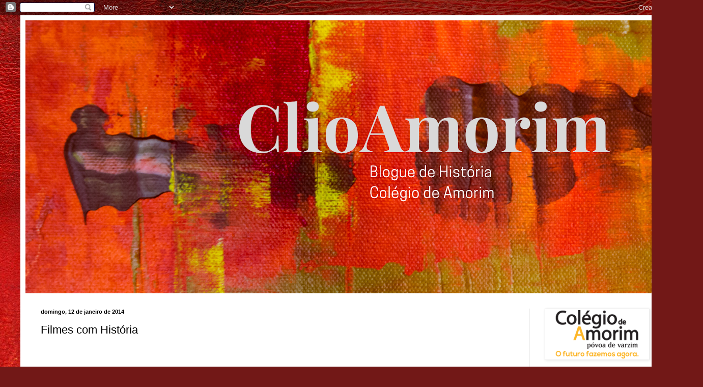

--- FILE ---
content_type: text/html; charset=UTF-8
request_url: http://clioamorim.blogspot.com/b/stats?style=BLACK_TRANSPARENT&timeRange=ALL_TIME&token=APq4FmBCl4aZjSsIjf60Kp2igaUwYxqjSuhusB3zWfCa-0aBl6uikIpGbpbfGVRQaNwXsRH1ZXQajHHtqNXX2D9rP3ebE5Agug
body_size: 256
content:
{"total":71201,"sparklineOptions":{"backgroundColor":{"fillOpacity":0.1,"fill":"#000000"},"series":[{"areaOpacity":0.3,"color":"#202020"}]},"sparklineData":[[0,7],[1,12],[2,10],[3,11],[4,12],[5,8],[6,10],[7,98],[8,31],[9,6],[10,65],[11,16],[12,8],[13,9],[14,9],[15,14],[16,32],[17,58],[18,8],[19,7],[20,12],[21,11],[22,11],[23,5],[24,53],[25,4],[26,6],[27,9],[28,10],[29,5]],"nextTickMs":3600000}